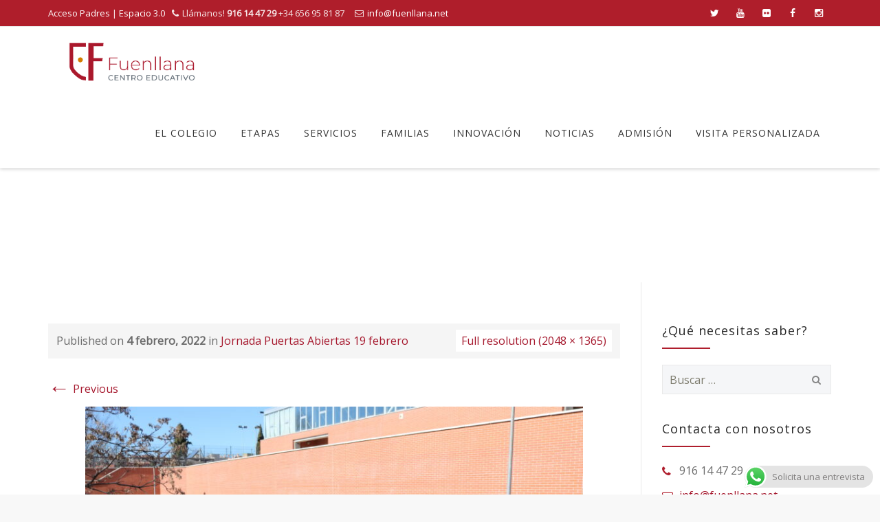

--- FILE ---
content_type: text/html; charset=UTF-8
request_url: https://fuenllana.net/jornada-puertas-abiertas-19-de-febrero/jpa-29-ene-73/
body_size: 18028
content:
<!DOCTYPE html>
<!--[if IE 7]>
<html class="ie ie7" lang="es" prefix="og: https://ogp.me/ns#">
<![endif]-->
<!--[if IE 8]>
<html class="ie ie8" lang="es" prefix="og: https://ogp.me/ns#">
<![endif]-->
<!--[if !(IE 7) | !(IE 8)  ]><!-->
<html lang="es" prefix="og: https://ogp.me/ns#">
<!--<![endif]-->
<head>
<meta charset="UTF-8">
<meta name="viewport" content="width=device-width, initial-scale=1">
<title>
JPA 29 ENE (73) - Centro Educativo Fuenllana</title>
<link rel="profile" href="https://gmpg.org/xfn/11">
<link rel="pingback" href="https://fuenllana.net/xmlrpc.php">


<!-- Optimización para motores de búsqueda de Rank Math -  https://rankmath.com/ -->
<meta name="robots" content="follow, index, max-snippet:-1, max-video-preview:-1, max-image-preview:large"/>
<link rel="canonical" href="https://fuenllana.net/jornada-puertas-abiertas-19-de-febrero/jpa-29-ene-73/" />
<meta property="og:locale" content="es_ES" />
<meta property="og:type" content="article" />
<meta property="og:title" content="JPA 29 ENE (73) - Centro Educativo Fuenllana" />
<meta property="og:url" content="https://fuenllana.net/jornada-puertas-abiertas-19-de-febrero/jpa-29-ene-73/" />
<meta property="og:site_name" content="Centro Educativo Fuenllana" />
<meta property="article:publisher" content="https://www.facebook.com/Fuenllana/" />
<meta property="og:image" content="https://fuenllana.net/wp-content/uploads/2022/02/JPA-29-ENE-73-1024x683.jpg" />
<meta property="og:image:secure_url" content="https://fuenllana.net/wp-content/uploads/2022/02/JPA-29-ENE-73-1024x683.jpg" />
<meta property="og:image:width" content="724" />
<meta property="og:image:height" content="483" />
<meta property="og:image:alt" content="JPA 29 ENE (73)" />
<meta property="og:image:type" content="image/jpeg" />
<meta name="twitter:card" content="summary_large_image" />
<meta name="twitter:title" content="JPA 29 ENE (73) - Centro Educativo Fuenllana" />
<meta name="twitter:site" content="@ce_fuenllana" />
<meta name="twitter:creator" content="@ce_fuenllana" />
<meta name="twitter:image" content="https://fuenllana.net/wp-content/uploads/2022/02/JPA-29-ENE-73-1024x683.jpg" />
<!-- /Plugin Rank Math WordPress SEO -->

<link rel='dns-prefetch' href='//juntas.ineste.com' />
<link rel='dns-prefetch' href='//fonts.googleapis.com' />
<link rel='dns-prefetch' href='//s.w.org' />
<link rel='dns-prefetch' href='//calendar.google.com' />
<link rel='dns-prefetch' href='//fonts.gstatic.com' />
<link rel='dns-prefetch' href='//apis.google.com' />
<link rel='dns-prefetch' href='//www.google-analytics.com' />
<link rel='dns-prefetch' href='//stats.g.doubleclick.net' />
<link rel="alternate" type="application/rss+xml" title="Centro Educativo Fuenllana &raquo; Feed" href="https://fuenllana.net/feed/" />
<link rel="alternate" type="application/rss+xml" title="Centro Educativo Fuenllana &raquo; Feed de los comentarios" href="https://fuenllana.net/comments/feed/" />
<script type="text/javascript">
window._wpemojiSettings = {"baseUrl":"https:\/\/s.w.org\/images\/core\/emoji\/14.0.0\/72x72\/","ext":".png","svgUrl":"https:\/\/s.w.org\/images\/core\/emoji\/14.0.0\/svg\/","svgExt":".svg","source":{"concatemoji":"https:\/\/fuenllana.net\/wp-includes\/js\/wp-emoji-release.min.js?ver=6.0.11"}};
/*! This file is auto-generated */
!function(e,a,t){var n,r,o,i=a.createElement("canvas"),p=i.getContext&&i.getContext("2d");function s(e,t){var a=String.fromCharCode,e=(p.clearRect(0,0,i.width,i.height),p.fillText(a.apply(this,e),0,0),i.toDataURL());return p.clearRect(0,0,i.width,i.height),p.fillText(a.apply(this,t),0,0),e===i.toDataURL()}function c(e){var t=a.createElement("script");t.src=e,t.defer=t.type="text/javascript",a.getElementsByTagName("head")[0].appendChild(t)}for(o=Array("flag","emoji"),t.supports={everything:!0,everythingExceptFlag:!0},r=0;r<o.length;r++)t.supports[o[r]]=function(e){if(!p||!p.fillText)return!1;switch(p.textBaseline="top",p.font="600 32px Arial",e){case"flag":return s([127987,65039,8205,9895,65039],[127987,65039,8203,9895,65039])?!1:!s([55356,56826,55356,56819],[55356,56826,8203,55356,56819])&&!s([55356,57332,56128,56423,56128,56418,56128,56421,56128,56430,56128,56423,56128,56447],[55356,57332,8203,56128,56423,8203,56128,56418,8203,56128,56421,8203,56128,56430,8203,56128,56423,8203,56128,56447]);case"emoji":return!s([129777,127995,8205,129778,127999],[129777,127995,8203,129778,127999])}return!1}(o[r]),t.supports.everything=t.supports.everything&&t.supports[o[r]],"flag"!==o[r]&&(t.supports.everythingExceptFlag=t.supports.everythingExceptFlag&&t.supports[o[r]]);t.supports.everythingExceptFlag=t.supports.everythingExceptFlag&&!t.supports.flag,t.DOMReady=!1,t.readyCallback=function(){t.DOMReady=!0},t.supports.everything||(n=function(){t.readyCallback()},a.addEventListener?(a.addEventListener("DOMContentLoaded",n,!1),e.addEventListener("load",n,!1)):(e.attachEvent("onload",n),a.attachEvent("onreadystatechange",function(){"complete"===a.readyState&&t.readyCallback()})),(e=t.source||{}).concatemoji?c(e.concatemoji):e.wpemoji&&e.twemoji&&(c(e.twemoji),c(e.wpemoji)))}(window,document,window._wpemojiSettings);
</script>
<style type="text/css">
img.wp-smiley,
img.emoji {
	display: inline !important;
	border: none !important;
	box-shadow: none !important;
	height: 1em !important;
	width: 1em !important;
	margin: 0 0.07em !important;
	vertical-align: -0.1em !important;
	background: none !important;
	padding: 0 !important;
}
</style>
	<link rel='stylesheet' id='wp-block-library-css'  href='https://fuenllana.net/wp-includes/css/dist/block-library/style.min.css?ver=6.0.11' type='text/css' media='all' />
<style id='rank-math-toc-block-style-inline-css' type='text/css'>
.wp-block-rank-math-toc-block nav ol{counter-reset:item}.wp-block-rank-math-toc-block nav ol li{display:block}.wp-block-rank-math-toc-block nav ol li:before{content:counters(item, ".") ". ";counter-increment:item}

</style>
<style id='global-styles-inline-css' type='text/css'>
body{--wp--preset--color--black: #000000;--wp--preset--color--cyan-bluish-gray: #abb8c3;--wp--preset--color--white: #ffffff;--wp--preset--color--pale-pink: #f78da7;--wp--preset--color--vivid-red: #cf2e2e;--wp--preset--color--luminous-vivid-orange: #ff6900;--wp--preset--color--luminous-vivid-amber: #fcb900;--wp--preset--color--light-green-cyan: #7bdcb5;--wp--preset--color--vivid-green-cyan: #00d084;--wp--preset--color--pale-cyan-blue: #8ed1fc;--wp--preset--color--vivid-cyan-blue: #0693e3;--wp--preset--color--vivid-purple: #9b51e0;--wp--preset--gradient--vivid-cyan-blue-to-vivid-purple: linear-gradient(135deg,rgba(6,147,227,1) 0%,rgb(155,81,224) 100%);--wp--preset--gradient--light-green-cyan-to-vivid-green-cyan: linear-gradient(135deg,rgb(122,220,180) 0%,rgb(0,208,130) 100%);--wp--preset--gradient--luminous-vivid-amber-to-luminous-vivid-orange: linear-gradient(135deg,rgba(252,185,0,1) 0%,rgba(255,105,0,1) 100%);--wp--preset--gradient--luminous-vivid-orange-to-vivid-red: linear-gradient(135deg,rgba(255,105,0,1) 0%,rgb(207,46,46) 100%);--wp--preset--gradient--very-light-gray-to-cyan-bluish-gray: linear-gradient(135deg,rgb(238,238,238) 0%,rgb(169,184,195) 100%);--wp--preset--gradient--cool-to-warm-spectrum: linear-gradient(135deg,rgb(74,234,220) 0%,rgb(151,120,209) 20%,rgb(207,42,186) 40%,rgb(238,44,130) 60%,rgb(251,105,98) 80%,rgb(254,248,76) 100%);--wp--preset--gradient--blush-light-purple: linear-gradient(135deg,rgb(255,206,236) 0%,rgb(152,150,240) 100%);--wp--preset--gradient--blush-bordeaux: linear-gradient(135deg,rgb(254,205,165) 0%,rgb(254,45,45) 50%,rgb(107,0,62) 100%);--wp--preset--gradient--luminous-dusk: linear-gradient(135deg,rgb(255,203,112) 0%,rgb(199,81,192) 50%,rgb(65,88,208) 100%);--wp--preset--gradient--pale-ocean: linear-gradient(135deg,rgb(255,245,203) 0%,rgb(182,227,212) 50%,rgb(51,167,181) 100%);--wp--preset--gradient--electric-grass: linear-gradient(135deg,rgb(202,248,128) 0%,rgb(113,206,126) 100%);--wp--preset--gradient--midnight: linear-gradient(135deg,rgb(2,3,129) 0%,rgb(40,116,252) 100%);--wp--preset--duotone--dark-grayscale: url('#wp-duotone-dark-grayscale');--wp--preset--duotone--grayscale: url('#wp-duotone-grayscale');--wp--preset--duotone--purple-yellow: url('#wp-duotone-purple-yellow');--wp--preset--duotone--blue-red: url('#wp-duotone-blue-red');--wp--preset--duotone--midnight: url('#wp-duotone-midnight');--wp--preset--duotone--magenta-yellow: url('#wp-duotone-magenta-yellow');--wp--preset--duotone--purple-green: url('#wp-duotone-purple-green');--wp--preset--duotone--blue-orange: url('#wp-duotone-blue-orange');--wp--preset--font-size--small: 13px;--wp--preset--font-size--medium: 20px;--wp--preset--font-size--large: 36px;--wp--preset--font-size--x-large: 42px;}.has-black-color{color: var(--wp--preset--color--black) !important;}.has-cyan-bluish-gray-color{color: var(--wp--preset--color--cyan-bluish-gray) !important;}.has-white-color{color: var(--wp--preset--color--white) !important;}.has-pale-pink-color{color: var(--wp--preset--color--pale-pink) !important;}.has-vivid-red-color{color: var(--wp--preset--color--vivid-red) !important;}.has-luminous-vivid-orange-color{color: var(--wp--preset--color--luminous-vivid-orange) !important;}.has-luminous-vivid-amber-color{color: var(--wp--preset--color--luminous-vivid-amber) !important;}.has-light-green-cyan-color{color: var(--wp--preset--color--light-green-cyan) !important;}.has-vivid-green-cyan-color{color: var(--wp--preset--color--vivid-green-cyan) !important;}.has-pale-cyan-blue-color{color: var(--wp--preset--color--pale-cyan-blue) !important;}.has-vivid-cyan-blue-color{color: var(--wp--preset--color--vivid-cyan-blue) !important;}.has-vivid-purple-color{color: var(--wp--preset--color--vivid-purple) !important;}.has-black-background-color{background-color: var(--wp--preset--color--black) !important;}.has-cyan-bluish-gray-background-color{background-color: var(--wp--preset--color--cyan-bluish-gray) !important;}.has-white-background-color{background-color: var(--wp--preset--color--white) !important;}.has-pale-pink-background-color{background-color: var(--wp--preset--color--pale-pink) !important;}.has-vivid-red-background-color{background-color: var(--wp--preset--color--vivid-red) !important;}.has-luminous-vivid-orange-background-color{background-color: var(--wp--preset--color--luminous-vivid-orange) !important;}.has-luminous-vivid-amber-background-color{background-color: var(--wp--preset--color--luminous-vivid-amber) !important;}.has-light-green-cyan-background-color{background-color: var(--wp--preset--color--light-green-cyan) !important;}.has-vivid-green-cyan-background-color{background-color: var(--wp--preset--color--vivid-green-cyan) !important;}.has-pale-cyan-blue-background-color{background-color: var(--wp--preset--color--pale-cyan-blue) !important;}.has-vivid-cyan-blue-background-color{background-color: var(--wp--preset--color--vivid-cyan-blue) !important;}.has-vivid-purple-background-color{background-color: var(--wp--preset--color--vivid-purple) !important;}.has-black-border-color{border-color: var(--wp--preset--color--black) !important;}.has-cyan-bluish-gray-border-color{border-color: var(--wp--preset--color--cyan-bluish-gray) !important;}.has-white-border-color{border-color: var(--wp--preset--color--white) !important;}.has-pale-pink-border-color{border-color: var(--wp--preset--color--pale-pink) !important;}.has-vivid-red-border-color{border-color: var(--wp--preset--color--vivid-red) !important;}.has-luminous-vivid-orange-border-color{border-color: var(--wp--preset--color--luminous-vivid-orange) !important;}.has-luminous-vivid-amber-border-color{border-color: var(--wp--preset--color--luminous-vivid-amber) !important;}.has-light-green-cyan-border-color{border-color: var(--wp--preset--color--light-green-cyan) !important;}.has-vivid-green-cyan-border-color{border-color: var(--wp--preset--color--vivid-green-cyan) !important;}.has-pale-cyan-blue-border-color{border-color: var(--wp--preset--color--pale-cyan-blue) !important;}.has-vivid-cyan-blue-border-color{border-color: var(--wp--preset--color--vivid-cyan-blue) !important;}.has-vivid-purple-border-color{border-color: var(--wp--preset--color--vivid-purple) !important;}.has-vivid-cyan-blue-to-vivid-purple-gradient-background{background: var(--wp--preset--gradient--vivid-cyan-blue-to-vivid-purple) !important;}.has-light-green-cyan-to-vivid-green-cyan-gradient-background{background: var(--wp--preset--gradient--light-green-cyan-to-vivid-green-cyan) !important;}.has-luminous-vivid-amber-to-luminous-vivid-orange-gradient-background{background: var(--wp--preset--gradient--luminous-vivid-amber-to-luminous-vivid-orange) !important;}.has-luminous-vivid-orange-to-vivid-red-gradient-background{background: var(--wp--preset--gradient--luminous-vivid-orange-to-vivid-red) !important;}.has-very-light-gray-to-cyan-bluish-gray-gradient-background{background: var(--wp--preset--gradient--very-light-gray-to-cyan-bluish-gray) !important;}.has-cool-to-warm-spectrum-gradient-background{background: var(--wp--preset--gradient--cool-to-warm-spectrum) !important;}.has-blush-light-purple-gradient-background{background: var(--wp--preset--gradient--blush-light-purple) !important;}.has-blush-bordeaux-gradient-background{background: var(--wp--preset--gradient--blush-bordeaux) !important;}.has-luminous-dusk-gradient-background{background: var(--wp--preset--gradient--luminous-dusk) !important;}.has-pale-ocean-gradient-background{background: var(--wp--preset--gradient--pale-ocean) !important;}.has-electric-grass-gradient-background{background: var(--wp--preset--gradient--electric-grass) !important;}.has-midnight-gradient-background{background: var(--wp--preset--gradient--midnight) !important;}.has-small-font-size{font-size: var(--wp--preset--font-size--small) !important;}.has-medium-font-size{font-size: var(--wp--preset--font-size--medium) !important;}.has-large-font-size{font-size: var(--wp--preset--font-size--large) !important;}.has-x-large-font-size{font-size: var(--wp--preset--font-size--x-large) !important;}
</style>
<link rel='stylesheet' id='dashicons-css'  href='https://fuenllana.net/wp-includes/css/dashicons.min.css?ver=6.0.11' type='text/css' media='all' />
<link rel='stylesheet' id='wppopups-base-css'  href='https://fuenllana.net/wp-content/plugins/wp-popups-lite/src/assets/css/wppopups-base.css?ver=2.1.4.9' type='text/css' media='all' />
<link rel='stylesheet' id='hover-css'  href='https://fuenllana.net/wp-content/themes/howes/css/hover.min.css?ver=6.0.11' type='text/css' media='all' />
<link rel='stylesheet' id='flexslider-css'  href='https://fuenllana.net/wp-content/plugins/js_composer/assets/lib/bower/flexslider/flexslider.min.css?ver=5.7' type='text/css' media='all' />
<link rel='stylesheet' id='fontawesome-css'  href='https://fuenllana.net/wp-content/themes/howes/css/fonticon-library/font-awesome/css/thememount-font-awesome.min.css?ver=6.0.11' type='text/css' media='all' />
<link rel='stylesheet' id='nivo-slider-css-css'  href='https://fuenllana.net/wp-content/plugins/js_composer/assets/lib/bower/nivoslider/nivo-slider.min.css?ver=5.7' type='text/css' media='all' />
<link rel='stylesheet' id='nivo-slider-theme-css'  href='https://fuenllana.net/wp-content/plugins/js_composer/assets/lib/bower/nivoslider/themes/default/default.min.css?ver=5.7' type='text/css' media='all' />
<link rel='stylesheet' id='owl-carousel-css'  href='https://fuenllana.net/wp-content/themes/howes/css/owl.carousel.min.css?ver=6.0.11' type='text/css' media='all' />
<link rel='stylesheet' id='prettyphoto-css'  href='https://fuenllana.net/wp-content/plugins/js_composer/assets/lib/prettyphoto/css/prettyPhoto.min.css?ver=5.7' type='text/css' media='all' />
<link rel='stylesheet' id='bootstrap-css'  href='https://fuenllana.net/wp-content/themes/howes/css/bootstrap.min.css?ver=6.0.11' type='text/css' media='all' />
<link rel='stylesheet' id='multi-columns-row-css'  href='https://fuenllana.net/wp-content/themes/howes/css/multi-columns-row.min.css?ver=6.0.11' type='text/css' media='all' />
<link rel='stylesheet' id='bootstrap-theme-css'  href='https://fuenllana.net/wp-content/themes/howes/css/bootstrap-theme.min.css?ver=6.0.11' type='text/css' media='all' />
<link rel='stylesheet' id='vc_tta_style-css'  href='https://fuenllana.net/wp-content/plugins/js_composer/assets/css/js_composer_tta.min.css?ver=6.0.11' type='text/css' media='all' />
<link rel='stylesheet' id='js_composer_front-css'  href='https://fuenllana.net/wp-content/plugins/js_composer/assets/css/js_composer.min.css?ver=5.7' type='text/css' media='all' />
<link rel='stylesheet' id='howes-main-style-css'  href='https://fuenllana.net/wp-content/themes/howes/style.min.css?ver=6.0.11' type='text/css' media='all' />
<link rel='stylesheet' id='howes-dynamic-style-css'  href='https://fuenllana.net/wp-content/themes/howes/css/dynamic-style.min.css?ver=2.1.0' type='text/css' media='all' />
<!--[if lt IE 10]>
<link rel='stylesheet' id='howes-ie-css'  href='https://fuenllana.net/wp-content/themes/howes/css/ie.min.css?ver=6.0.11' type='text/css' media='all' />
<![endif]-->
<link rel='stylesheet' id='wp-my-instagram-css'  href='https://fuenllana.net/wp-content/plugins/wp-my-instagram/css/style.css?ver=1.0' type='text/css' media='all' />
<link rel='stylesheet' id='howes-responsive-style-css'  href='https://fuenllana.net/wp-content/themes/howes/css/responsive.min.css?ver=6.0.11' type='text/css' media='all' />
<link rel='stylesheet' id='bsf-Defaults-css'  href='https://fuenllana.net/wp-content/uploads/smile_fonts/Defaults/Defaults.css?ver=3.19.22' type='text/css' media='all' />
<link rel='stylesheet' id='redux-google-fonts-howes-css'  href='https://fonts.googleapis.com/css?family=Open+Sans%3A400%7CRoboto+Slab%3A400&#038;ver=1681800906' type='text/css' media='all' />
<script type='text/javascript' src='https://fuenllana.net/wp-content/plugins/enable-jquery-migrate-helper/js/jquery/jquery-1.12.4-wp.js?ver=1.12.4-wp' id='jquery-core-js'></script>
<script type='text/javascript' src='https://fuenllana.net/wp-content/plugins/enable-jquery-migrate-helper/js/jquery-migrate/jquery-migrate-1.4.1-wp.js?ver=1.4.1-wp' id='jquery-migrate-js'></script>
<script type='text/javascript' src='//fuenllana.net/wp-content/plugins/revslider/sr6/assets/js/rbtools.min.js?ver=6.7.25' id='tp-tools-js'></script>
<script type='text/javascript' src='//fuenllana.net/wp-content/plugins/revslider/sr6/assets/js/rs6.min.js?ver=6.7.25' id='revmin-js'></script>
<script type='text/javascript' src='https://fuenllana.net/wp-content/plugins/js_composer/assets/lib/bower/isotope/dist/isotope.pkgd.min.js?ver=5.7' id='isotope-js'></script>
<script type='text/javascript' src='https://fuenllana.net/wp-content/themes/howes/js/functions.min.js?ver=2013-07-18' id='howes-script-js'></script>
<script type='text/javascript' src='https://fuenllana.net/wp-content/themes/howes/js/bootstrap-tooltip.min.js?ver=6.0.11' id='bootstrap-tooltip-js'></script>
<script type='text/javascript' src='https://fuenllana.net/wp-content/themes/howes/js/jquery.sticky.min.js?ver=6.0.11' id='sticky-js'></script>
<script type='text/javascript' src='https://fuenllana.net/wp-content/themes/howes/js/owl.carousel.min.js?ver=6.0.11' id='owl-carousel-js'></script>
<script type='text/javascript' src='https://fuenllana.net/wp-content/themes/howes/js/SmoothScroll.min.js?ver=6.0.11' id='SmoothScroll-js'></script>
<link rel="https://api.w.org/" href="https://fuenllana.net/wp-json/" /><link rel="alternate" type="application/json" href="https://fuenllana.net/wp-json/wp/v2/media/20791" /><link rel="EditURI" type="application/rsd+xml" title="RSD" href="https://fuenllana.net/xmlrpc.php?rsd" />
<link rel="wlwmanifest" type="application/wlwmanifest+xml" href="https://fuenllana.net/wp-includes/wlwmanifest.xml" /> 
<meta name="generator" content="WordPress 6.0.11" />
<link rel='shortlink' href='https://fuenllana.net/?p=20791' />
<link rel="alternate" type="application/json+oembed" href="https://fuenllana.net/wp-json/oembed/1.0/embed?url=https%3A%2F%2Ffuenllana.net%2Fjornada-puertas-abiertas-19-de-febrero%2Fjpa-29-ene-73%2F" />
<link rel="alternate" type="text/xml+oembed" href="https://fuenllana.net/wp-json/oembed/1.0/embed?url=https%3A%2F%2Ffuenllana.net%2Fjornada-puertas-abiertas-19-de-febrero%2Fjpa-29-ene-73%2F&#038;format=xml" />
		<!-- Google Tag Manager -->
<script>(function(w,d,s,l,i){w[l]=w[l]||[];w[l].push({'gtm.start':
new Date().getTime(),event:'gtm.js'});var f=d.getElementsByTagName(s)[0],
j=d.createElement(s),dl=l!='dataLayer'?'&l='+l:'';j.async=true;j.src=
'https://www.googletagmanager.com/gtm.js?id='+i+dl;f.parentNode.insertBefore(j,f);
})(window,document,'script','dataLayer','GTM-NWC4TZ4G');</script>
<!-- End Google Tag Manager -->
  <link rel="shortcut icon" type="image/x-icon" href="https://fuenllana.net/wp-content/uploads/2021/12/favicon-16x16-1.png">
<link rel="icon" type="image/png" sizes="16x16" href="https://fuenllana.net/wp-content/uploads/2021/12/favicon-16x16-1.png">
<link rel="icon" type="image/png" sizes="32x32" href="https://fuenllana.net/wp-content/uploads/2021/12/favicon-32x32-1.png">
<link rel="icon" type="image/png" sizes="160x160" href="https://fuenllana.net/wp-content/uploads/2021/12/mstile-150x150-1.png">
<link rel="icon" type="image/png" sizes="192x192" href="https://fuenllana.net/wp-content/uploads/2021/12/android-chrome-192x192-1.png">
<meta name="apple-mobile-web-app-title" content="Centro Educativo Fuenllana">
<meta name="application-name" content="Centro Educativo Fuenllana">
<meta name="msapplication-TileColor" content="#ffffff">
	
	<script type="text/javascript">
		var tm_breakpoint = 1200;
	</script>
	
	<style type="text/css">
.tm-header-overlay .thememount-titlebar-wrapper .thememount-titlebar-inner-wrapper{	
	padding-top: 143px;
}
.thememount-header-style-3.tm-header-overlay .thememount-titlebar-wrapper .thememount-titlebar-inner-wrapper{
	padding-top: 198px;
}
</style>
		
		<script type="text/javascript">	var ajaxurl = 'https://fuenllana.net/wp-admin/admin-ajax.php';	</script><meta name="generator" content="Powered by WPBakery Page Builder - drag and drop page builder for WordPress."/>
<!--[if lte IE 9]><link rel="stylesheet" type="text/css" href="https://fuenllana.net/wp-content/plugins/js_composer/assets/css/vc_lte_ie9.min.css" media="screen"><![endif]--><meta name="generator" content="Powered by Slider Revolution 6.7.25 - responsive, Mobile-Friendly Slider Plugin for WordPress with comfortable drag and drop interface." />
<style type="text/css" id="spu-css-29779" class="spu-css">		#spu-bg-29779 {
			background-color: rgba(0,0,0,0.5);
		}

		#spu-29779 .spu-close {
			font-size: 30px;
			color: #666;
			text-shadow: 0 1px 0#000;
		}

		#spu-29779 .spu-close:hover {
			color: #000;
		}

		#spu-29779 {
			background-color: rgb(255, 255, 255);
			max-width: 650px;
			border-radius: 0px;
			
					height: auto;
					box-shadow:  0px 0px 0px 0px #ccc;
				}

		#spu-29779 .spu-container {
					padding: 20px;
			height: calc(100% - 0px);
		}
								</style>
		<link rel="icon" href="https://fuenllana.net/wp-content/uploads/2022/01/cropped-favicon-fuenllana-32x32.png" sizes="32x32" />
<link rel="icon" href="https://fuenllana.net/wp-content/uploads/2022/01/cropped-favicon-fuenllana-192x192.png" sizes="192x192" />
<link rel="apple-touch-icon" href="https://fuenllana.net/wp-content/uploads/2022/01/cropped-favicon-fuenllana-180x180.png" />
<meta name="msapplication-TileImage" content="https://fuenllana.net/wp-content/uploads/2022/01/cropped-favicon-fuenllana-270x270.png" />
<script>function setREVStartSize(e){
			//window.requestAnimationFrame(function() {
				window.RSIW = window.RSIW===undefined ? window.innerWidth : window.RSIW;
				window.RSIH = window.RSIH===undefined ? window.innerHeight : window.RSIH;
				try {
					var pw = document.getElementById(e.c).parentNode.offsetWidth,
						newh;
					pw = pw===0 || isNaN(pw) || (e.l=="fullwidth" || e.layout=="fullwidth") ? window.RSIW : pw;
					e.tabw = e.tabw===undefined ? 0 : parseInt(e.tabw);
					e.thumbw = e.thumbw===undefined ? 0 : parseInt(e.thumbw);
					e.tabh = e.tabh===undefined ? 0 : parseInt(e.tabh);
					e.thumbh = e.thumbh===undefined ? 0 : parseInt(e.thumbh);
					e.tabhide = e.tabhide===undefined ? 0 : parseInt(e.tabhide);
					e.thumbhide = e.thumbhide===undefined ? 0 : parseInt(e.thumbhide);
					e.mh = e.mh===undefined || e.mh=="" || e.mh==="auto" ? 0 : parseInt(e.mh,0);
					if(e.layout==="fullscreen" || e.l==="fullscreen")
						newh = Math.max(e.mh,window.RSIH);
					else{
						e.gw = Array.isArray(e.gw) ? e.gw : [e.gw];
						for (var i in e.rl) if (e.gw[i]===undefined || e.gw[i]===0) e.gw[i] = e.gw[i-1];
						e.gh = e.el===undefined || e.el==="" || (Array.isArray(e.el) && e.el.length==0)? e.gh : e.el;
						e.gh = Array.isArray(e.gh) ? e.gh : [e.gh];
						for (var i in e.rl) if (e.gh[i]===undefined || e.gh[i]===0) e.gh[i] = e.gh[i-1];
											
						var nl = new Array(e.rl.length),
							ix = 0,
							sl;
						e.tabw = e.tabhide>=pw ? 0 : e.tabw;
						e.thumbw = e.thumbhide>=pw ? 0 : e.thumbw;
						e.tabh = e.tabhide>=pw ? 0 : e.tabh;
						e.thumbh = e.thumbhide>=pw ? 0 : e.thumbh;
						for (var i in e.rl) nl[i] = e.rl[i]<window.RSIW ? 0 : e.rl[i];
						sl = nl[0];
						for (var i in nl) if (sl>nl[i] && nl[i]>0) { sl = nl[i]; ix=i;}
						var m = pw>(e.gw[ix]+e.tabw+e.thumbw) ? 1 : (pw-(e.tabw+e.thumbw)) / (e.gw[ix]);
						newh =  (e.gh[ix] * m) + (e.tabh + e.thumbh);
					}
					var el = document.getElementById(e.c);
					if (el!==null && el) el.style.height = newh+"px";
					el = document.getElementById(e.c+"_wrapper");
					if (el!==null && el) {
						el.style.height = newh+"px";
						el.style.display = "block";
					}
				} catch(e){
					console.log("Failure at Presize of Slider:" + e)
				}
			//});
		  };</script>
<style type="text/css" title="dynamic-css" class="options-output">body{background-color:#f8f8f8;}body #main{background-color:#ffffff;}body{font-family:"Open Sans",'Trebuchet MS', Helvetica, sans-serif;line-height:23px;font-weight:400;font-style:normal;color:#6b6b6b;font-size:16px;}h1{font-family:"Open Sans",'Trebuchet MS', Helvetica, sans-serif;line-height:34px;font-weight:400;font-style:normal;color:#282828;font-size:32px;}h2{font-family:"Open Sans",'Trebuchet MS', Helvetica, sans-serif;line-height:30px;font-weight:400;font-style:normal;color:#282828;font-size:28px;}h3{font-family:"Open Sans",'Trebuchet MS', Helvetica, sans-serif;line-height:26px;font-weight:400;font-style:normal;color:#282828;font-size:24px;}h4{font-family:"Roboto Slab",'Trebuchet MS', Helvetica, sans-serif;line-height:20px;font-weight:400;font-style:normal;color:#282828;font-size:18px;}h5{font-family:"Roboto Slab",'Trebuchet MS', Helvetica, sans-serif;line-height:18px;font-weight:400;font-style:normal;color:#282828;font-size:16px;}h6{font-family:"Roboto Slab",'Trebuchet MS', Helvetica, sans-serif;line-height:16px;font-weight:400;font-style:normal;color:#282828;font-size:14px;}.thememount-heading-wrapper h1, .thememount-heading-wrapper h2, .thememount-heading-wrapper h3, .thememount-heading-wrapper h4, .thememount-heading-wrapper h5, .thememount-heading-wrapper h6{font-family:"Open Sans",'Trebuchet MS', Helvetica, sans-serif;line-height:30px;letter-spacing:1px;font-weight:400;font-style:normal;color:#282828;}.thememount-heading-wrapper.thememount-heading-wrapper-align-right p.thememount-subheading, .thememount-heading-wrapper.thememount-heading-wrapper-align-left p.thememount-subheading, .thememount-heading-wrapper.thememount-heading-wrapper-align-center p.thememount-subheading, .thememount-heading-wrapper-align-top p.thememount-subheading{font-family:"Open Sans",'Trebuchet MS', Helvetica, sans-serif;line-height:25px;letter-spacing:0.5px;font-weight:400;font-style:normal;color:#6b6b6b;}body .widget .widget-title, body .widget .widgettitle, #navbar #site-navigation .mega-menu-wrap .mega-menu.mega-menu-horizontal .mega-sub-menu > li.mega-menu-item > h4.mega-block-title{font-family:"Open Sans",'Trebuchet MS', Helvetica, sans-serif;line-height:20px;font-weight:400;font-style:normal;color:#282828;font-size:18px;}.woocommerce button.button, .woocommerce-page button.button, input, .vc_btn, .woocommerce-page a.button, .button, .wpb_button, button, .woocommerce input.button, .woocommerce-page input.button, .tp-button.big, .woocommerce #content input.button, .woocommerce #respond input#submit, .woocommerce a.button, .woocommerce button.button, .woocommerce input.button, .woocommerce-page #content input.button, .woocommerce-page #respond input#submit, .woocommerce-page a.button, .woocommerce-page button.button, .woocommerce-page input.button{font-family:"Open Sans",'Trebuchet MS', Helvetica, sans-serif;font-weight:normal;font-style:normal;}.wpb_tabs_nav a.ui-tabs-anchor, .vc_tta.vc_general .vc_tta-tab a, body .wpb_accordion .wpb_accordion_wrapper .wpb_accordion_header a, .vc_tta.vc_general .vc_tta-panel-title>a, .vc_progress_bar .vc_label{font-family:"Open Sans",'Trebuchet MS', Helvetica, sans-serif;line-height:15px;font-weight:400;font-style:normal;font-size:13px;}div.thememount-fbar-box-w{background-repeat:no-repeat;background-size:cover;background-position:center center;background-image:url('https://fuenllana.net/site/wp-content/themes/howes/images/fbar-bg.jpg');}ul.nav-menu li a, div.nav-menu > ul li a, #navbar #site-navigation .mega-menu-wrap .mega-menu.mega-menu-horizontal > li.mega-menu-item > a{font-family:"Open Sans",'Trebuchet MS', Helvetica, sans-serif;line-height:14px;font-weight:normal;font-style:normal;color:#333333;font-size:14px;}ul.nav-menu li ul li a, div.nav-menu > ul li ul li a, #navbar #site-navigation .mega-menu-wrap .mega-menu.mega-menu-horizontal .mega-sub-menu a, #navbar #site-navigation .mega-menu-wrap .mega-menu.mega-menu-horizontal .mega-sub-menu a.mega-menu-link, #navbar #site-navigation .mega-menu-wrap .mega-menu.mega-menu-horizontal .mega-sub-menu > li.mega-menu-item-type-widget{font-family:"Open Sans",'Trebuchet MS', Helvetica, sans-serif;line-height:18px;font-weight:400;font-style:normal;color:#676767;font-size:13px;}ul.nav-menu li ul, div.nav-menu > ul .children, #navbar #site-navigation .mega-menu-wrap .mega-menu.mega-menu-horizontal .mega-sub-menu, #navbar #site-navigation .mega-menu-wrap .mega-menu.mega-menu-horizontal .mega-sub-menu a:hover, #navbar #site-navigation .mega-menu-wrap .mega-menu.mega-menu-horizontal .mega-sub-menu li:hover > a, #navbar #site-navigation .mega-menu-wrap .mega-menu.mega-menu-horizontal .mega-sub-menu a, #navbar #site-navigation .mega-menu-wrap .mega-menu.mega-menu-horizontal .mega-sub-menu a.mega-menu-link{background-color:#ffffff;}#navbar #site-navigation .mega-menu-wrap .mega-menu.mega-menu-horizontal .mega-sub-menu > li.mega-menu-item > h4.mega-block-title{font-family:"Open Sans",'Trebuchet MS', Helvetica, sans-serif;line-height:20px;font-weight:400;font-style:normal;color:#282828;font-size:18px;}#page footer.site-footer > div.footer{background-color:#282828;}</style><noscript><style type="text/css"> .wpb_animate_when_almost_visible { opacity: 1; }</style></noscript><style type="text/css">/** Mega Menu CSS: fs **/</style>

<!--[if lt IE 9]>
	<script src="https://fuenllana.net/wp-content/themes/howes/js/html5.js"></script>
<![endif]-->

</head>

<body data-rsssl=1 class="attachment attachment-template-default single single-attachment postid-20791 attachmentid-20791 attachment-jpeg thememount-responsive-on thememount-sticky-footer thememount-wide thememount-header-style-1 thememount-sidebar-right thememount-maxmegamenu-active howes-v18-0 wpb-js-composer js-comp-ver-5.7 vc_responsive">



<div class="main-holder animsition">
<div id="page" class="hfeed site">
<header id="masthead" class="site-header  header-text-color-dark" role="banner">
  <div class="headerblock tm-mmenu-active-color-skin tm-dmenu-active-color-skin tm-dmenu-sep-grey">
        <div>
			<style>header .thememount-topbar{
								background-color: #af1e2b;
							}</style>
				<div class="thememount-topbar thememount-topbar-textcolor-white ">
					<div class="container">
						<div class="table-row">
							<div class="thememount-tb-content thememount-flexible-width-left"><a href="http://padres.fuenllana.net/" target="_blank" rel="noopener">Acceso Padres</a> | <a href="https://fuenllana.net/site/espacio-3-0/" target="_blank" rel="noopener">Espacio 3.0</a> <ul class="top-contact"><li><i class="tmicon-fa-phone"></i>Llámanos! <strong>916 14 47 29</strong></i></i></strong> +34 656 95 81 87</strong><li><i class="tmicon-fa-envelope-o"></i><a href="/cdn-cgi/l/email-protection#6900070f06290f1c0c07050508070847070c1d"><span class="__cf_email__" data-cfemail="80e9eee6efc0e6f5e5eeecece1eee1aeeee5f4">[email&#160;protected]</span></a></li></ul></div><div class="thememount-tb-social thememount-flexible-width-right"><ul class="social-icons"><li class="twitter"><a target="_blank" href="https://twitter.com/ce_fuenllana" title="Twitter" data-toggle="tooltip"><i class="tmicon-fa-twitter"></i></a></li><li class="youtube"><a target="_blank" href="https://www.youtube.com/channel/UCutkjd1M-D_-3KAFf6A1kGw" title="YouTube" data-toggle="tooltip"><i class="tmicon-fa-youtube"></i></a></li><li class="flickr"><a target="_blank" href="https://www.flickr.com/photos/152656345@N04/albums/with/72157688590537576" title="Flickr" data-toggle="tooltip"><i class="tmicon-fa-flickr"></i></a></li><li class="facebook"><a target="_blank" href="https://www.facebook.com/Fuenllana" title="Facebook" data-toggle="tooltip"><i class="tmicon-fa-facebook"></i></a></li><li class="instagram"><a target="_blank" href="https://www.instagram.com/colegio_fuenllana/" title="Instagram" data-toggle="tooltip"><i class="tmicon-fa-instagram"></i></a></li></ul></div>
						</div>
					</div>
				</div>
			</div>    <div id="stickable-header" class="header-inner masthead-header-stickyOnScroll">
      <div class="container">
        <div class="headercontent clearfix">
          <div class="headerlogo thememount-logotype-image tm-stickylogo-no">
            <span class="site-title"> <a class="home-link" href="https://fuenllana.net/" title="Centro Educativo Fuenllana" rel="home">
                            <img class="thememount-logo-img standardlogo" src="https://fuenllana.net/wp-content/uploads/2022/01/logotipo-fuenllana.png" alt="Centro Educativo Fuenllana" width="637" height="267">
			  
			  			  
                            </a> </span>
            <h2 class="site-description">
              Centro concertado bilingüe            </h2>
          </div>
		  
		  		  
          <div id="navbar">
            <nav id="site-navigation" class="navigation main-navigation" role="navigation" data-sticky-height="73">
            <div class="header-controls">
				
								
				
                              </div>
              <h3 class="menu-toggle">
                <span>Toggle menu</span><i class="tmicon-fa-navicon"></i>              </h3>
              <a class="screen-reader-text skip-link" href="#content" title="Skip to content">
              Skip to content              </a>
              <div class="menu-main-menu-container nav-menu-wrapper"><ul id="menu-menu-principal" class="nav-menu"><li id="menu-item-12310" class="menu-item menu-item-type-custom menu-item-object-custom menu-item-has-children menu-item-12310"><a href="#">El colegio</a>
<ul class="sub-menu">
	<li id="menu-item-15657" class="menu-item menu-item-type-post_type menu-item-object-page menu-item-15657"><a href="https://fuenllana.net/proyecto-educativo-informe-pisa-for-school/">Excelencia académica</a></li>
	<li id="menu-item-12311" class="menu-item menu-item-type-post_type menu-item-object-page menu-item-12311"><a href="https://fuenllana.net/caracter-propio/">Carácter propio</a></li>
	<li id="menu-item-12314" class="menu-item menu-item-type-post_type menu-item-object-page menu-item-12314"><a href="https://fuenllana.net/proyecto-educativo-2/">Proyecto educativo</a></li>
	<li id="menu-item-14292" class="menu-item menu-item-type-post_type menu-item-object-page menu-item-14292"><a href="https://fuenllana.net/profesorado/">Equipo Educador</a></li>
	<li id="menu-item-12319" class="menu-item menu-item-type-post_type menu-item-object-page menu-item-12319"><a href="https://fuenllana.net/conoce-donde-estamos/">Dónde estamos</a></li>
	<li id="menu-item-21043" class="menu-item menu-item-type-post_type menu-item-object-page menu-item-21043"><a href="https://fuenllana.net/calendario-escolar-fuenllana/">Calendario Escolar Fuenllana 2025-26</a></li>
	<li id="menu-item-12325" class="menu-item menu-item-type-post_type menu-item-object-page menu-item-12325"><a href="https://fuenllana.net/horario-ampliado/">Horario</a></li>
	<li id="menu-item-12318" class="menu-item menu-item-type-post_type menu-item-object-page menu-item-12318"><a href="https://fuenllana.net/instalaciones-colegio-concertado-fuenllana/">Instalaciones Fuenllana</a></li>
	<li id="menu-item-21575" class="menu-item menu-item-type-post_type menu-item-object-page menu-item-21575"><a href="https://fuenllana.net/educacion-diferenciada-fuenllana/">Educación Diferenciada</a></li>
	<li id="menu-item-12317" class="menu-item menu-item-type-post_type menu-item-object-page menu-item-12317"><a href="https://fuenllana.net/opus-dei/">Fuenllana y el Opus Dei</a></li>
	<li id="menu-item-24208" class="menu-item menu-item-type-post_type menu-item-object-page menu-item-24208"><a href="https://fuenllana.net/fuenllana-asociacion-de-antiguas-alumni/">Fuenllana Alumni</a></li>
	<li id="menu-item-22564" class="menu-item menu-item-type-post_type menu-item-object-page menu-item-22564"><a href="https://fuenllana.net/portal-de-transparencia/">Portal de Transparencia</a></li>
	<li id="menu-item-27909" class="menu-item menu-item-type-post_type menu-item-object-page menu-item-27909"><a href="https://fuenllana.net/escuela-de-pinturas-y-tecnicas-artisticas/">Escuela de pintura y técnicas artísticas</a></li>
	<li id="menu-item-27954" class="menu-item menu-item-type-post_type menu-item-object-page menu-item-27954"><a href="https://fuenllana.net/trabaja-con-nosotros/">Trabaja con nosotros</a></li>
	<li id="menu-item-27924" class="menu-item menu-item-type-post_type menu-item-object-page menu-item-27924"><a href="https://fuenllana.net/preguntas-frecuentes/">Preguntas Frecuentes</a></li>
	<li id="menu-item-29812" class="menu-item menu-item-type-post_type menu-item-object-page menu-item-29812"><a href="https://fuenllana.net/convocatoria-junta-general/">Convocatoria Junta General Ordinaria</a></li>
</ul>
</li>
<li id="menu-item-13080" class="menu-item menu-item-type-custom menu-item-object-custom menu-item-has-children menu-item-13080"><a href="#">Etapas</a>
<ul class="sub-menu">
	<li id="menu-item-24978" class="menu-item menu-item-type-post_type menu-item-object-page menu-item-24978"><a href="https://fuenllana.net/convenio-con-escuelas-infantiles/">Convenio con Escuelas Infantiles</a></li>
	<li id="menu-item-15170" class="menu-item menu-item-type-post_type menu-item-object-page menu-item-15170"><a href="https://fuenllana.net/educacion-infantil-bilingue/">Educación Infantil</a></li>
	<li id="menu-item-15173" class="menu-item menu-item-type-post_type menu-item-object-page menu-item-15173"><a href="https://fuenllana.net/primaria-bilingue-concertada/">Educación Primaria</a></li>
	<li id="menu-item-13077" class="menu-item menu-item-type-post_type menu-item-object-page menu-item-13077"><a href="https://fuenllana.net/educacion-bilingue-concertada-secundaria/">Secundaria</a></li>
	<li id="menu-item-13078" class="menu-item menu-item-type-post_type menu-item-object-page menu-item-13078"><a href="https://fuenllana.net/bachillerato-concertado/">Bachillerato</a></li>
	<li id="menu-item-22108" class="menu-item menu-item-type-custom menu-item-object-custom menu-item-22108"><a href="https://it.fuenllana.net/">Ciclos Formación Profesional</a></li>
</ul>
</li>
<li id="menu-item-12320" class="menu-item menu-item-type-custom menu-item-object-custom menu-item-has-children menu-item-12320"><a href="#">Servicios</a>
<ul class="sub-menu">
	<li id="menu-item-12322" class="menu-item menu-item-type-post_type menu-item-object-page menu-item-12322"><a href="https://fuenllana.net/rutas-de-autobus/">Rutas de autobús</a></li>
	<li id="menu-item-13686" class="menu-item menu-item-type-post_type menu-item-object-page menu-item-13686"><a href="https://fuenllana.net/comedor-escolar-menus-saludables-y-educacion-nutricional/">Comedor escolar</a></li>
	<li id="menu-item-25959" class="menu-item menu-item-type-custom menu-item-object-custom menu-item-25959"><a href="https://fuenllana.net/actividades-extraescolares/">Actividades Extraescolares</a></li>
	<li id="menu-item-16687" class="menu-item menu-item-type-post_type menu-item-object-page menu-item-16687"><a href="https://fuenllana.net/uniforme-escolar/">Uniforme colegio</a></li>
	<li id="menu-item-23368" class="menu-item menu-item-type-custom menu-item-object-custom menu-item-23368"><a href="https://fuenllana.net/biblioteca-escolar/">Biblioteca Escolar</a></li>
	<li id="menu-item-25858" class="menu-item menu-item-type-custom menu-item-object-custom menu-item-25858"><a href="https://tienda.fuenllana.net/">Tienda Fuenllana</a></li>
	<li id="menu-item-12326" class="menu-item menu-item-type-post_type menu-item-object-page menu-item-12326"><a href="https://fuenllana.net/servicios/enfermeria/">Enfermería</a></li>
	<li id="menu-item-16342" class="menu-item menu-item-type-post_type menu-item-object-page menu-item-16342"><a href="https://fuenllana.net/capellania/">Capellanía</a></li>
	<li id="menu-item-12323" class="menu-item menu-item-type-post_type menu-item-object-page menu-item-12323"><a href="https://fuenllana.net/becas-y-ayudas-colegio-concertado/">Becas y Ayudas</a></li>
	<li id="menu-item-14742" class="menu-item menu-item-type-post_type menu-item-object-page menu-item-14742"><a href="https://fuenllana.net/departamento-de-orientacion-psicopedagogica/">Departamento de orientación psicopedagógica</a></li>
	<li id="menu-item-27094" class="menu-item menu-item-type-post_type menu-item-object-page menu-item-27094"><a href="https://fuenllana.net/servicio-de-logopedia/">Servicio de Logopedia</a></li>
	<li id="menu-item-25460" class="menu-item menu-item-type-post_type menu-item-object-page menu-item-25460"><a href="https://fuenllana.net/escuela-de-artes-escenicas-jana/">Escuela de Artes Escénicas Jana</a></li>
</ul>
</li>
<li id="menu-item-19531" class="menu-item menu-item-type-custom menu-item-object-custom menu-item-has-children menu-item-19531"><a href="#">Familias</a>
<ul class="sub-menu">
	<li id="menu-item-29157" class="menu-item menu-item-type-post_type menu-item-object-page menu-item-29157"><a href="https://fuenllana.net/actividades-para-padres/">Actividades para padres</a></li>
	<li id="menu-item-29790" class="menu-item menu-item-type-custom menu-item-object-custom menu-item-29790"><a href="https://andelfuenllana.es/escuela-de-padres-andel-y-fuenllana/#momento-wow-3">Momento WOW 3.0</a></li>
	<li id="menu-item-29789" class="menu-item menu-item-type-custom menu-item-object-custom menu-item-29789"><a href="https://andelfuenllana.es/escuela-de-padres-andel-y-fuenllana/#iii-congreso-familias">III Congreso de Familias</a></li>
	<li id="menu-item-20845" class="menu-item menu-item-type-custom menu-item-object-custom menu-item-20845"><a href="https://fuenllana.net/CAF/#FORMACION">Centro de Apoyo a las Familias (CAF)</a></li>
	<li id="menu-item-19742" class="menu-item menu-item-type-post_type menu-item-object-page menu-item-19742"><a href="https://fuenllana.net/ampa/">AMPA</a></li>
	<li id="menu-item-23038" class="menu-item menu-item-type-post_type menu-item-object-page menu-item-23038"><a href="https://fuenllana.net/matrimonios-encargados-mec/">Matrimonios Encargados de Curso</a></li>
	<li id="menu-item-22117" class="menu-item menu-item-type-post_type menu-item-object-page menu-item-22117"><a href="https://fuenllana.net/opiniones-fuenllana/">¿Qué opinión tienen las familias?</a></li>
	<li id="menu-item-28715" class="menu-item menu-item-type-post_type menu-item-object-page menu-item-28715"><a href="https://fuenllana.net/informacion-para-familias/">Información para familias</a></li>
	<li id="menu-item-19743" class="menu-item menu-item-type-custom menu-item-object-custom menu-item-19743"><a href="https://andelfuenllana.es/">Blog familias</a></li>
</ul>
</li>
<li id="menu-item-22869" class="menu-item menu-item-type-custom menu-item-object-custom menu-item-has-children menu-item-22869"><a href="#">Innovación</a>
<ul class="sub-menu">
	<li id="menu-item-28224" class="menu-item menu-item-type-post_type menu-item-object-page menu-item-28224"><a href="https://fuenllana.net/metodologia-aula-globalizada/">Aula Globalizada</a></li>
	<li id="menu-item-29388" class="menu-item menu-item-type-post_type menu-item-object-page menu-item-29388"><a href="https://fuenllana.net/inmersion-en-ingles-con-nuevo-plan-bilingue/">Plan Bilingüe</a></li>
	<li id="menu-item-25178" class="menu-item menu-item-type-post_type menu-item-object-page menu-item-25178"><a href="https://fuenllana.net/departamento-de-educacion-del-caracter/">Departamento de Educación del Carácter</a></li>
	<li id="menu-item-29148" class="menu-item menu-item-type-custom menu-item-object-custom menu-item-29148"><a href="https://clasicosenfamilia.com/">Clásicos en Familia</a></li>
	<li id="menu-item-24348" class="menu-item menu-item-type-post_type menu-item-object-page menu-item-24348"><a href="https://fuenllana.net/proyecto-solidario-peer-support-project/">Peer Support Project</a></li>
	<li id="menu-item-28601" class="menu-item menu-item-type-post_type menu-item-object-page menu-item-28601"><a href="https://fuenllana.net/conoce-la-metodologia-clil/">Metodología CLIL</a></li>
	<li id="menu-item-24148" class="menu-item menu-item-type-post_type menu-item-object-page menu-item-24148"><a href="https://fuenllana.net/oratoria/">Oratoria</a></li>
	<li id="menu-item-22870" class="menu-item menu-item-type-post_type menu-item-object-page menu-item-22870"><a href="https://fuenllana.net/grado-musical/">Programa Grado Musical</a></li>
	<li id="menu-item-23143" class="menu-item menu-item-type-post_type menu-item-object-page menu-item-23143"><a href="https://fuenllana.net/aula-atelier/">Aula Atelier</a></li>
	<li id="menu-item-27338" class="menu-item menu-item-type-post_type menu-item-object-page menu-item-27338"><a href="https://fuenllana.net/innovacion-y-lectura/">Innovación y Lectura</a></li>
	<li id="menu-item-22871" class="menu-item menu-item-type-post_type menu-item-object-page menu-item-22871"><a href="https://fuenllana.net/bachillerato-concertado/programa-excellence/">Programa Excellence</a></li>
	<li id="menu-item-23003" class="menu-item menu-item-type-post_type menu-item-object-page menu-item-23003"><a href="https://fuenllana.net/diploma-dual-fuenllana/">American High School Diploma</a></li>
</ul>
</li>
<li id="menu-item-12329" class="menu-item menu-item-type-post_type menu-item-object-page menu-item-12329"><a href="https://fuenllana.net/noticias-fuenllana/">Noticias</a></li>
<li id="menu-item-12330" class="menu-item menu-item-type-post_type menu-item-object-page menu-item-has-children menu-item-12330"><a href="https://fuenllana.net/admision-colegios-madrid/">Admisión</a>
<ul class="sub-menu">
	<li id="menu-item-21727" class="menu-item menu-item-type-post_type menu-item-object-page menu-item-21727"><a href="https://fuenllana.net/admision-colegios-madrid/">Solicita tu plaza</a></li>
	<li id="menu-item-20671" class="menu-item menu-item-type-post_type menu-item-object-page menu-item-20671"><a href="https://fuenllana.net/admision-colegios-madrid/visita-virtual/">Visita virtual a Fuenllana</a></li>
	<li id="menu-item-20732" class="menu-item menu-item-type-post_type menu-item-object-page menu-item-20732"><a href="https://fuenllana.net/precios/">Precios</a></li>
	<li id="menu-item-28029" class="menu-item menu-item-type-post_type menu-item-object-page menu-item-28029"><a href="https://fuenllana.net/jornada-de-puertas-abiertas/">Jornada de puertas abiertas</a></li>
</ul>
</li>
<li id="menu-item-26344" class="menu-item menu-item-type-post_type menu-item-object-page menu-item-26344"><a href="https://fuenllana.net/admision-colegios-madrid/visita-personalizada/">Visita personalizada</a></li>
</ul></div>                            
            </nav>
            <!-- #site-navigation --> 
			
			<script data-cfasync="false" src="/cdn-cgi/scripts/5c5dd728/cloudflare-static/email-decode.min.js"></script><script type="text/javascript">
				tm_hide_togle_link();
			</script>
			
          </div>
		  		  <!-- #navbar --> 
        </div>
        <!-- .row --> 
      </div>
    </div>
  </div>
  		

				<div class="thememount-titlebar-wrapper entry-header thememount-without-subtitle thememount-with-breadcrumb thememount-without-proj-navigation thememount-header-without-breadcrumb thememount-header-with-breadcrumb thememount-titlebar-bgimg-imgNo thememount-titlebar-textcolor-white tm-titlebar-view-default" >
			<div class="thememount-titlebar-inner-wrapper">
				<div class="thememount-titlebar-main">
					<div class="container">
						<div class="entry-title-wrapper ">
							<h1 class="entry-title">JPA 29 ENE (73)</h1>
						</div>
													
							<div class="breadcrumb-wrapper"><!-- Breadcrumb NavXT output --><!-- Breadcrumb NavXT 7.0.2 -->
<span property="itemListElement" typeof="ListItem"><a property="item" typeof="WebPage" title="Ir a Centro Educativo Fuenllana." href="https://fuenllana.net" class="home" ><span property="name">Centro Educativo Fuenllana</span></a><meta property="position" content="1"></span> &gt; <span property="itemListElement" typeof="ListItem"><a property="item" typeof="WebPage" title="Go to the Evento Categoría archives." href="https://fuenllana.net/seccion/evento/" class="taxonomy category" ><span property="name">Evento</span></a><meta property="position" content="2"></span> &gt; <span property="itemListElement" typeof="ListItem"><a property="item" typeof="WebPage" title="Ir a Jornada Puertas Abiertas 19 febrero." href="https://fuenllana.net/jornada-puertas-abiertas-19-de-febrero/" class="post post-post" ><span property="name">Jornada Puertas Abiertas 19 febrero</span></a><meta property="position" content="3"></span> &gt; <span property="itemListElement" typeof="ListItem"><span property="name" class="post post-attachment current-item">JPA 29 ENE (73)</span><meta property="url" content="https://fuenllana.net/jornada-puertas-abiertas-19-de-febrero/jpa-29-ene-73/"><meta property="position" content="4"></span></div><!-- .breadcrumb-wrapper -->					
											</div><!-- .container -->
				</div><!-- .thememount-titlebar-main -->
			</div><!-- .thememount-titlebar-inner-wrapper -->
		</div><!-- .thememount-titlebar-wrapper -->

		
		  </header>
<!-- #masthead -->

<div id="main" class="site-main">

<div class="container">
<div class="row">

	<div id="primary" class="content-area col-md-9 col-lg-9 col-xs-12">
		<div id="content" class="site-content" role="main">
			<article id="post-20791" class="image-attachment post-20791 attachment type-attachment status-inherit hentry">
			
				<header class="entry-header">
				
				
										

					<div class="entry-meta">
						<span class="attachment-meta">Published on <time class="entry-date" datetime="2022-02-04T10:33:30+01:00">4 febrero, 2022</time> in <a href="https://fuenllana.net/jornada-puertas-abiertas-19-de-febrero/" title="Return to Jornada Puertas Abiertas 19 febrero" rel="gallery">Jornada Puertas Abiertas 19 febrero</a></span><span class="attachment-meta full-size-link"><a href="https://fuenllana.net/wp-content/uploads/2022/02/JPA-29-ENE-73-scaled.jpg" title="Link to full-size image">Full resolution (2048 &times; 1365)</a></span>					</div><!-- .entry-meta -->
				</header><!-- .entry-header -->

				<div class="entry-content">
					<nav id="image-navigation" class="navigation image-navigation" role="navigation">
						<span class="nav-previous"><a href='https://fuenllana.net/jornada-puertas-abiertas-19-de-febrero/jpa-29-ene-10-min/'><span class="meta-nav">&larr;</span> Previous</a></span>
						<span class="nav-next"></span>
					</nav><!-- #image-navigation -->

					<div class="entry-attachment">
						<div class="attachment">
							<a href="https://fuenllana.net/jornada-puertas-abiertas-19-de-febrero/jpa-29-ene-10-min/" title="JPA 29 ENE (73)" rel="attachment"><img width="724" height="483" src="https://fuenllana.net/wp-content/uploads/2022/02/JPA-29-ENE-73-scaled.jpg" class="attachment-724x724 size-724x724" alt="" loading="lazy" srcset="https://fuenllana.net/wp-content/uploads/2022/02/JPA-29-ENE-73-scaled.jpg 2048w, https://fuenllana.net/wp-content/uploads/2022/02/JPA-29-ENE-73-300x200.jpg 300w, https://fuenllana.net/wp-content/uploads/2022/02/JPA-29-ENE-73-1024x683.jpg 1024w, https://fuenllana.net/wp-content/uploads/2022/02/JPA-29-ENE-73-768x512.jpg 768w, https://fuenllana.net/wp-content/uploads/2022/02/JPA-29-ENE-73-1536x1024.jpg 1536w" sizes="(max-width: 724px) 100vw, 724px" /></a>
													</div><!-- .attachment -->
					</div><!-- .entry-attachment -->

					
				</div><!-- .entry-content -->
				
								
			</article><!-- #post -->

			
<div id="comments" class="comments-area">

	
	
</div><!-- #comments -->
		</div><!-- #content -->
	</div><!-- #primary -->

	



	
	
	
	<aside id="sidebar-right" class="widget-area col-md-3 col-lg-3 col-xs-12 sidebar" role="complementary">
				<aside id="search-3" class="widget widget_search"><h3 class="widget-title">¿Qué necesitas saber?</h3><form role="search" method="get" class="search-form" action="https://fuenllana.net/">
				<label>
					<span class="screen-reader-text">Buscar:</span>
					<input type="search" class="search-field" placeholder="Buscar &hellip;" value="" name="s" />
				</label>
				<input type="submit" class="search-submit" value="Buscar" />
			</form></aside><aside id="thememount_widget_contact-2" class="widget thememount_widget_contact"><h3 class="widget-title">Contacta con nosotros</h3><ul class="thememount_widget_contact_wrapper">			
			<li class="thememount-contact-phonenumber tmicon-fa-phone">916 14 47 29</li>			<li class="thememount-contact-email tmicon-fa-envelope-o"><a href="/cdn-cgi/l/email-protection#670e09010827011202090b0b06090649090213" target="_blank"><span class="__cf_email__" data-cfemail="b8d1d6ded7f8decdddd6d4d4d9d6d996d6ddcc">[email&#160;protected]</span></a></li>			<li class="thememount-contact-website tmicon-fa-globe"><a href="https://fuenllana.net" target="_blank">fuenllana.net</a></li>			<li class="thememount-contact-address  tmicon-fa-map-marker">Travesía Fuente Cisneros, 1<br />
(28922) Alcorcón, Madrid</li>			<li class="thememount-contact-time tmicon-fa-clock-o">Lunes a viernes de 9:00 a 18:00 horas</li>			
			</ul></aside>		
	</aside><!-- #sidebar-right -->
		
	
	
	
</div><!-- .row -->
</div><!-- .container -->

				
		</div><!-- #main -->
		<footer id="colophon" class="site-footer" role="contentinfo">
        	<div class="footer footer-text-color-white">
							<div class="container">
					<div class="row">
								<div id="secondary" class="sidebar-container" role="complementary">
					
			<div class="widget-area col-xs-12 col-sm-6 col-md-6 col-lg-6">
				<aside id="text-2" class="widget widget_text">			<div class="textwidget"><div class="widget widget_text">
<div class="textwidget">
<p><img loading="lazy" class="alignnone size-full wp-image-12332" src="https://fuenllana.net/wp-content/uploads/2022/01/logo-fuenllana-blanco.png" alt="" width="192" height="61" /></p>
<p>Centro educativo bilingüe ubicado en Alcorcón.</p>
<p>Concertado en todos los niveles educativos: <a href="https://fuenllana.net/educacion-infantil-bilingue/">Infantil</a>, <a href="https://fuenllana.net/primaria-bilingue-concertada/">Primaria</a>, <a href="https://fuenllana.net/educacion-bilingue-concertada-secundaria/">Secundaria</a>, <a href="https://fuenllana.net/bachillerato-concertado/">Bachillerato</a> y <a href="https://it.fuenllana.net/">Formación Profesional</a>.</p>
</div>
</div>
<div class="widget widget_text">
<div class="textwidget">
<p><strong>Otras instituciones educativas</strong>: <a title="Colegio concertado Alcorcón y Móstoles" href="https://andel.es">Colegio Andel</a> | <a href="https://fuenllana.net/colegio-concertado-en-alcorcon/" target="_blank" rel="noopener">Colegio en Alcorcón</a> | <a href="https://fuenllana.net/colegio-concertado-en-mostoles/" target="_blank" rel="noopener">Colegio en Móstoles</a> | <a href="https://fuenllana.net/colegio-concertado-cerca-de-fuenlabrada" target="_blank" rel="noopener">Colegio en Fuenlabrada</a> | <a href="https://fuenllana.net/colegio-concertado-cerca-de-majadahonda/" target="_blank" rel="noopener">Colegio cerca de Majadahonda</a> | <a href="https://fuenllana.net/colegio-concertado-cerca-de-las-rozas/" target="_blank" rel="noopener">Colegio cerca de Las Rozas</a> | <a href="https://andel.es/colegio-concertado-cerca-de-arroyomolinos">Colegio cerca de</a> <a href="https://andel.es/colegio-concertado-cerca-de-arroyomolinos" target="_blank" rel="noopener">Arroyomolinos</a> | <a href="https://andel.es/colegio-concertado-cerca-de-boadilla-del-monte/">Colegio cerca de</a> <a href="https://andel.es/colegio-concertado-cerca-de-boadilla-del-monte/" target="_blank" rel="noopener">Boadilla del Monte</a> | <a href="https://andel.es/colegio-concertado-cerca-de-villaviciosa/">Colegio cerca de</a> <a href="https://andel.es/colegio-concertado-cerca-de-villaviciosa/" target="_blank" rel="noopener">Villaviciosa</a> | <a href="https://fuenllana.net/colegio-concertado-cerca-de-madrid/" target="_blank" rel="noopener">Colegio cerca de Madrid</a> | <a href="https://andel.es/colegio-concertado-cerca-de-navalcarnero/">Colegio cerca de Navalcarnero</a>| <a title="Colegio privado bilingüe Las Rozas" href="http://www.orvalle.es/">Colegio Orvalle</a> | <a title="Formación Profesional Alcorcón" href="http://it.fuenllana.net/">Instituto Tecnológico Fuenllana</a> | <a title="Formación Profesional Alcorcón" href="https://fp.andel.es/">Instituto Tecnológico Andel</a> | <a title="Mejores Colegios Bilbao" href="//www.gaztelueta.com/">Colegio Gaztelueta</a></p>
<p><strong>Publicaciones sobre educación</strong>😐 <a title="Blog de educación para padres y profesores" href="https://familiaycolegio.com/?_gl=1*1dlsnmt*_ga*ODIwOTIxNzA0LjE2NDMyNzYyNjE.*_ga_PX2M90NKX0*MTY5OTYyNjI2Ny4xMzQ4LjEuMTY5OTYyNzgwNC42MC4wLjA.">Padres y profesores</a> | <a title="Blog de innovación educativa" href="http://educacioninnovadora.es/">Educación Innovadora</a> | <a title="Blog de educación personalizada e innovadora" href="//lapasiondeeducar.com">La pasión de educar</a> | <a href="https://www.youtube.com/watch?v=EqJZhcO-nSU&amp;pp=ygUTZnVlbmxsYW5hIG9waW5pb25lcw%3D%3D">Opiniones Fuenllana</a></p>
<p><a href="https://fuenllana.net/wp-content/uploads/2023/12/Aviso-legal-2023.pdf" target="_blank" rel="noopener">Aviso legal </a><a href="https://fuenllana.net/wp-content/uploads/2023/12/Aviso-de-Copyright-2023.pdf" target="_blank" rel="noopener">| Copyright </a><a href="https://fuenllana.net/aviso-legal/">| </a><a href="https://fuenllana.net/wp-content/uploads/2024/06/Politica-de-cookies-024.pdf" target="_blank" rel="noopener">Política de cookies </a><a href="https://fuenllana.net/aviso-legal/">| </a><a href="https://fuenllana.net/politica-de-privacidad/">Política de privacidad </a><a href="https://fuenllana.net/aviso-legal/">|</a><a href="https://fuenllana.net/canal-de-denuncias/" target="_blank" rel="noopener"> Canal de Denuncias</a></p>
</div>
</div>
</div>
		</aside>			</div><!-- .widget-area -->
			
						
			<div class="widget-area col-xs-12 col-sm-6 col-md-6 col-lg-6">
				<aside id="text-3" class="widget widget_text">			<div class="textwidget"><div class="widget widget_text">
<h2>Contacto</h2>
<div class="textwidget">
<p><strong>Centro Educativo Fuenllana</strong><br />
Travesía Fuente Cisneros, 1.<br />
(28922) Alcorcón, Madrid.</p>
<hr />
<p><strong>Teléfono</strong><br />
<a href="tel:+34916144729">916 14 47 29</a></p>
<hr />
<p><strong>Email</strong><br />
<a href="/cdn-cgi/l/email-protection#365f58505976504353585a5a57585718585342"><span class="__cf_email__" data-cfemail="aac3c4ccc5eaccdfcfc4c6c6cbc4cb84c4cfde">[email&#160;protected]</span></a></p>
</div>
</div>
<div class="widget widget_text">
<h2>Accesos</h2>
<div class="textwidget">
<h5><a href="http://sntdl380ges/fuenllanaIntranet/login.asp">Intranet profesores</a></h5>
</div>
</div>
</div>
		</aside>			</div><!-- .widget-area -->
			
					
		</div><!-- #secondary -->
		
							</div>
				</div>
            </div>
			<div class="site-info footer-info-text-color-white">
                <div class="container">
					<div class="row">
					
											
						<div class="col-xs-12 copyright">
							<span class="thememount_footer_text">Copyright © 2026 <a href="https://fuenllana.net">Centro Educativo Fuenllana</a>. All rights reserved.</span> 
						</div><!--.copyright -->
                    </div><!--.row -->
				</div><!-- .container -->
			</div><!-- .site-info -->
		</footer><!-- #colophon -->
	</div><!-- #page -->
	
	</div><!-- .main-holder.animsition -->

    <a id="totop" href="#top" style="display: none;"><i class="tmicon-fa-angle-up"></i></a>
    
	
		<script data-cfasync="false" src="/cdn-cgi/scripts/5c5dd728/cloudflare-static/email-decode.min.js"></script><script>
			window.RS_MODULES = window.RS_MODULES || {};
			window.RS_MODULES.modules = window.RS_MODULES.modules || {};
			window.RS_MODULES.waiting = window.RS_MODULES.waiting || [];
			window.RS_MODULES.defered = false;
			window.RS_MODULES.moduleWaiting = window.RS_MODULES.moduleWaiting || {};
			window.RS_MODULES.type = 'compiled';
		</script>
		    <script>
    document.addEventListener('DOMContentLoaded', function() {
        
        document.body.addEventListener('click', function(event) {
            
            if (event.target.classList.contains('junta') && event.target.classList.contains('ineste-sigin')) {
                

				
                event.target.setAttribute('sociedad', '61');
                
                
            }
        });
    });
    </script>
    <div class="wppopups-whole" style="display: none"><div class="spu-bg " id="spu-bg-29779"></div><div class="spu-box spu-animation-fade spu-position-centered" id="spu-29779" data-id="29779" data-parent="0" data-settings="{&quot;position&quot;:{&quot;position&quot;:&quot;centered&quot;},&quot;animation&quot;:{&quot;animation&quot;:&quot;fade&quot;},&quot;colors&quot;:{&quot;show_overlay&quot;:&quot;yes-color&quot;,&quot;overlay_color&quot;:&quot;rgba(0,0,0,0.5)&quot;,&quot;overlay_blur&quot;:&quot;2&quot;,&quot;bg_color&quot;:&quot;rgb(255, 255, 255)&quot;,&quot;bg_img&quot;:&quot;&quot;,&quot;bg_img_repeat&quot;:&quot;no-repeat&quot;,&quot;bg_img_size&quot;:&quot;auto&quot;},&quot;close&quot;:{&quot;close_color&quot;:&quot;#666&quot;,&quot;close_hover_color&quot;:&quot;#000&quot;,&quot;close_shadow_color&quot;:&quot;#000&quot;,&quot;close_size&quot;:&quot;30&quot;,&quot;close_position&quot;:&quot;top_right&quot;},&quot;popup_box&quot;:{&quot;width&quot;:&quot;650px&quot;,&quot;padding&quot;:&quot;20&quot;,&quot;radius&quot;:&quot;0&quot;,&quot;auto_height&quot;:&quot;yes&quot;,&quot;height&quot;:&quot;350px&quot;},&quot;border&quot;:{&quot;border_type&quot;:&quot;none&quot;,&quot;border_color&quot;:&quot;#000&quot;,&quot;border_width&quot;:&quot;3&quot;,&quot;border_radius&quot;:&quot;0&quot;,&quot;border_margin&quot;:&quot;0&quot;},&quot;shadow&quot;:{&quot;shadow_color&quot;:&quot;#ccc&quot;,&quot;shadow_type&quot;:&quot;outset&quot;,&quot;shadow_x_offset&quot;:&quot;0&quot;,&quot;shadow_y_offset&quot;:&quot;0&quot;,&quot;shadow_blur&quot;:&quot;0&quot;,&quot;shadow_spread&quot;:&quot;0&quot;},&quot;css&quot;:{&quot;custom_css&quot;:&quot;&quot;},&quot;id&quot;:&quot;29779&quot;,&quot;field_id&quot;:&quot;1&quot;,&quot;rules&quot;:{&quot;group_0&quot;:{&quot;rule_0&quot;:{&quot;rule&quot;:&quot;page_type&quot;,&quot;operator&quot;:&quot;==&quot;,&quot;value&quot;:&quot;all_pages&quot;}}},&quot;global_rules&quot;:{&quot;group_0&quot;:{&quot;rule_0&quot;:{&quot;rule&quot;:&quot;page_type&quot;,&quot;operator&quot;:&quot;==&quot;,&quot;value&quot;:&quot;all_pages&quot;}}},&quot;settings&quot;:{&quot;popup_title&quot;:&quot;Blank Popup&quot;,&quot;popup_desc&quot;:&quot;&quot;,&quot;test_mode&quot;:&quot;0&quot;,&quot;powered_link&quot;:&quot;0&quot;,&quot;popup_class&quot;:&quot;&quot;,&quot;popup_hidden_class&quot;:&quot;&quot;,&quot;close_on_conversion&quot;:&quot;1&quot;,&quot;conversion_cookie_name&quot;:&quot;spu_conversion_29779&quot;,&quot;conversion_cookie_duration&quot;:&quot;0&quot;,&quot;conversion_cookie_type&quot;:&quot;d&quot;,&quot;closing_cookie_name&quot;:&quot;spu_closing_29779&quot;,&quot;closing_cookie_duration&quot;:&quot;0&quot;,&quot;closing_cookie_type&quot;:&quot;d&quot;},&quot;triggers&quot;:{&quot;trigger_0&quot;:{&quot;trigger&quot;:&quot;seconds&quot;,&quot;value&quot;:&quot;3&quot;}}}" data-need_ajax="0"><div class="spu-container "><div class="spu-content"><p><a href="https://andelfuenllana.es/#contacto"><img class="aligncenter wp-image-29781 size-large" src="https://fuenllana.net/wp-content/uploads/2026/01/Cartel-JPA-25-26-1024x724.jpg" alt="" width="1024" height="724" /></a></p>
</div><a href="#" class="spu-close spu-close-popup spu-close-top_right">&times;</a><span class="spu-timer"></span></div></div><!--spu-box--></div><!-- Click to Chat - https://holithemes.com/plugins/click-to-chat/  v3.9.7 -->  
            <div class="ht-ctc ht-ctc-chat ctc-analytics ctc_wp_desktop style-4  " id="ht-ctc-chat"  
                style="display: none;  position: fixed; bottom: 10px; right: 10px;"   >
                                <div class="ht_ctc_style ht_ctc_chat_style">
                
<div class="chip ctc-analytics" style="display:flex;justify-content: center;align-items: center;background-color:#e4e4e4;color:#7f7d7d;padding:0 12px;border-radius:25px;font-size:13px;line-height:32px; ">
            <span style="margin:0 8px 0 -12px;;order:0;"><svg style="pointer-events:none; display: block; height:32px; width:32px;" width="32px" height="32px" viewBox="0 0 1219.547 1225.016">
        <path fill="#E0E0E0" d="M1041.858 178.02C927.206 63.289 774.753.07 612.325 0 277.617 0 5.232 272.298 5.098 606.991c-.039 106.986 27.915 211.42 81.048 303.476L0 1225.016l321.898-84.406c88.689 48.368 188.547 73.855 290.166 73.896h.258.003c334.654 0 607.08-272.346 607.222-607.023.056-162.208-63.052-314.724-177.689-429.463zm-429.533 933.963h-.197c-90.578-.048-179.402-24.366-256.878-70.339l-18.438-10.93-191.021 50.083 51-186.176-12.013-19.087c-50.525-80.336-77.198-173.175-77.16-268.504.111-278.186 226.507-504.503 504.898-504.503 134.812.056 261.519 52.604 356.814 147.965 95.289 95.36 147.728 222.128 147.688 356.948-.118 278.195-226.522 504.543-504.693 504.543z"/>
        <linearGradient id="htwaicona-chat-s4" gradientUnits="userSpaceOnUse" x1="609.77" y1="1190.114" x2="609.77" y2="21.084">
            <stop offset="0" stop-color="#20b038"/>
            <stop offset="1" stop-color="#60d66a"/>
        </linearGradient>
        <path fill="url(#htwaicona-chat-s4)" d="M27.875 1190.114l82.211-300.18c-50.719-87.852-77.391-187.523-77.359-289.602.133-319.398 260.078-579.25 579.469-579.25 155.016.07 300.508 60.398 409.898 169.891 109.414 109.492 169.633 255.031 169.57 409.812-.133 319.406-260.094 579.281-579.445 579.281-.023 0 .016 0 0 0h-.258c-96.977-.031-192.266-24.375-276.898-70.5l-307.188 80.548z"/>
        <image overflow="visible" opacity=".08" width="682" height="639" transform="translate(270.984 291.372)"/>
        <path fill-rule="evenodd" clip-rule="evenodd" fill="#FFF" d="M462.273 349.294c-11.234-24.977-23.062-25.477-33.75-25.914-8.742-.375-18.75-.352-28.742-.352-10 0-26.25 3.758-39.992 18.766-13.75 15.008-52.5 51.289-52.5 125.078 0 73.797 53.75 145.102 61.242 155.117 7.5 10 103.758 166.266 256.203 226.383 126.695 49.961 152.477 40.023 179.977 37.523s88.734-36.273 101.234-71.297c12.5-35.016 12.5-65.031 8.75-71.305-3.75-6.25-13.75-10-28.75-17.5s-88.734-43.789-102.484-48.789-23.75-7.5-33.75 7.516c-10 15-38.727 48.773-47.477 58.773-8.75 10.023-17.5 11.273-32.5 3.773-15-7.523-63.305-23.344-120.609-74.438-44.586-39.75-74.688-88.844-83.438-103.859-8.75-15-.938-23.125 6.586-30.602 6.734-6.719 15-17.508 22.5-26.266 7.484-8.758 9.984-15.008 14.984-25.008 5-10.016 2.5-18.773-1.25-26.273s-32.898-81.67-46.234-111.326z"/>
        <path fill="#FFF" d="M1036.898 176.091C923.562 62.677 772.859.185 612.297.114 281.43.114 12.172 269.286 12.039 600.137 12 705.896 39.633 809.13 92.156 900.13L7 1211.067l318.203-83.438c87.672 47.812 186.383 73.008 286.836 73.047h.255.003c330.812 0 600.109-269.219 600.25-600.055.055-160.343-62.328-311.108-175.649-424.53zm-424.601 923.242h-.195c-89.539-.047-177.344-24.086-253.93-69.531l-18.227-10.805-188.828 49.508 50.414-184.039-11.875-18.867c-49.945-79.414-76.312-171.188-76.273-265.422.109-274.992 223.906-498.711 499.102-498.711 133.266.055 258.516 52 352.719 146.266 94.195 94.266 146.031 219.578 145.992 352.852-.118 274.999-223.923 498.749-498.899 498.749z"/>
    </svg></span>
            <span class="ctc_cta">Solicita una entrevista</span>
</div>                </div>
            </div>
                        <span class="ht_ctc_chat_data" 
                data-no_number=""
                data-settings="{&quot;number&quot;:&quot;34634897840&quot;,&quot;pre_filled&quot;:&quot;Quer\u00eda concertar una entrevista en Fuenllana&quot;,&quot;dis_m&quot;:&quot;show&quot;,&quot;dis_d&quot;:&quot;show&quot;,&quot;css&quot;:&quot;display: none; cursor: pointer; z-index: 99999999;&quot;,&quot;pos_d&quot;:&quot;position: fixed; bottom: 10px; right: 10px;&quot;,&quot;pos_m&quot;:&quot;position: fixed; bottom: 10px; right: 10px;&quot;,&quot;schedule&quot;:&quot;no&quot;,&quot;se&quot;:&quot;no-show-effects&quot;,&quot;ani&quot;:&quot;no-animations&quot;,&quot;web&quot;:&quot;y&quot;,&quot;ga&quot;:&quot;yes&quot;,&quot;fb&quot;:&quot;yes&quot;}" 
            ></span>
            <link rel='stylesheet' id='rs-plugin-settings-css'  href='//fuenllana.net/wp-content/plugins/revslider/sr6/assets/css/rs6.css?ver=6.7.25' type='text/css' media='all' />
<style id='rs-plugin-settings-inline-css' type='text/css'>
#rs-demo-id {}
</style>
<script type='text/javascript' src='https://fuenllana.net/wp-includes/js/dist/vendor/regenerator-runtime.min.js?ver=0.13.9' id='regenerator-runtime-js'></script>
<script type='text/javascript' src='https://fuenllana.net/wp-includes/js/dist/vendor/wp-polyfill.min.js?ver=3.15.0' id='wp-polyfill-js'></script>
<script type='text/javascript' src='https://fuenllana.net/wp-includes/js/dist/hooks.min.js?ver=c6d64f2cb8f5c6bb49caca37f8828ce3' id='wp-hooks-js'></script>
<script type='text/javascript' id='wppopups-js-extra'>
/* <![CDATA[ */
var wppopups_vars = {"is_admin":"","ajax_url":"https:\/\/fuenllana.net\/wp-admin\/admin-ajax.php","pid":"20791","is_front_page":"","is_blog_page":"","is_category":"","site_url":"https:\/\/fuenllana.net","is_archive":"","is_search":"","is_singular":"1","is_preview":"","facebook":"","twitter":"","val_required":"This field is required.","val_url":"Please enter a valid URL.","val_email":"Please enter a valid email address.","val_number":"Please enter a valid number.","val_checklimit":"You have exceeded the number of allowed selections: {#}.","val_limit_characters":"{count} of {limit} max characters.","val_limit_words":"{count} of {limit} max words."};
/* ]]> */
</script>
<script type='text/javascript' src='https://fuenllana.net/wp-content/plugins/wp-popups-lite/src/assets/js/wppopups.js?ver=2.1.4.9' id='wppopups-js'></script>
<script type='text/javascript' id='ht_ctc_app_js-js-extra'>
/* <![CDATA[ */
var ht_ctc_chat_var = {"number":"34634897840","pre_filled":"Quer\u00eda concertar una entrevista en Fuenllana","dis_m":"show","dis_d":"show","css":"display: none; cursor: pointer; z-index: 99999999;","pos_d":"position: fixed; bottom: 10px; right: 10px;","pos_m":"position: fixed; bottom: 10px; right: 10px;","schedule":"no","se":"no-show-effects","ani":"no-animations","web":"y","ga":"yes","fb":"yes"};
/* ]]> */
</script>
<script type='text/javascript' src='https://fuenllana.net/wp-content/plugins/click-to-chat-for-whatsapp/new/inc/assets/js/app.js?ver=3.9.7' id='ht_ctc_app_js-js'></script>
<script type='text/javascript' src='https://juntas.ineste.com/client/js/client.js' id='ineste-client-js'></script>
<script type='text/javascript' src='https://fuenllana.net/wp-content/plugins/js_composer/assets/lib/bower/flexslider/jquery.flexslider-min.js?ver=5.7' id='flexslider-js'></script>
<script type='text/javascript' src='https://fuenllana.net/wp-content/plugins/js_composer/assets/lib/bower/nivoslider/jquery.nivo.slider.pack.js?ver=5.7' id='nivo-slider-js'></script>
<script type='text/javascript' src='https://fuenllana.net/wp-content/plugins/js_composer/assets/lib/prettyphoto/js/jquery.prettyPhoto.min.js?ver=5.7' id='prettyphoto-js'></script>
<script type='text/javascript' src='https://fuenllana.net/wp-includes/js/hoverIntent.min.js?ver=1.10.2' id='hoverIntent-js'></script>
<script type='text/javascript' id='megamenu-js-extra'>
/* <![CDATA[ */
var megamenu = {"timeout":"300","interval":"100"};
/* ]]> */
</script>
<script type='text/javascript' src='https://fuenllana.net/wp-content/plugins/megamenu/js/maxmegamenu.js?ver=3.3.1.2' id='megamenu-js'></script>
	
		
<script defer src="https://static.cloudflareinsights.com/beacon.min.js/vcd15cbe7772f49c399c6a5babf22c1241717689176015" integrity="sha512-ZpsOmlRQV6y907TI0dKBHq9Md29nnaEIPlkf84rnaERnq6zvWvPUqr2ft8M1aS28oN72PdrCzSjY4U6VaAw1EQ==" data-cf-beacon='{"version":"2024.11.0","token":"d725881e74d44b5db3f690b30c18d758","r":1,"server_timing":{"name":{"cfCacheStatus":true,"cfEdge":true,"cfExtPri":true,"cfL4":true,"cfOrigin":true,"cfSpeedBrain":true},"location_startswith":null}}' crossorigin="anonymous"></script>
</body>
</html>

<!-- This website is like a Rocket, isn't it? Performance optimized by WP Rocket. Learn more: https://wp-rocket.me - Debug: cached@1769139634 -->